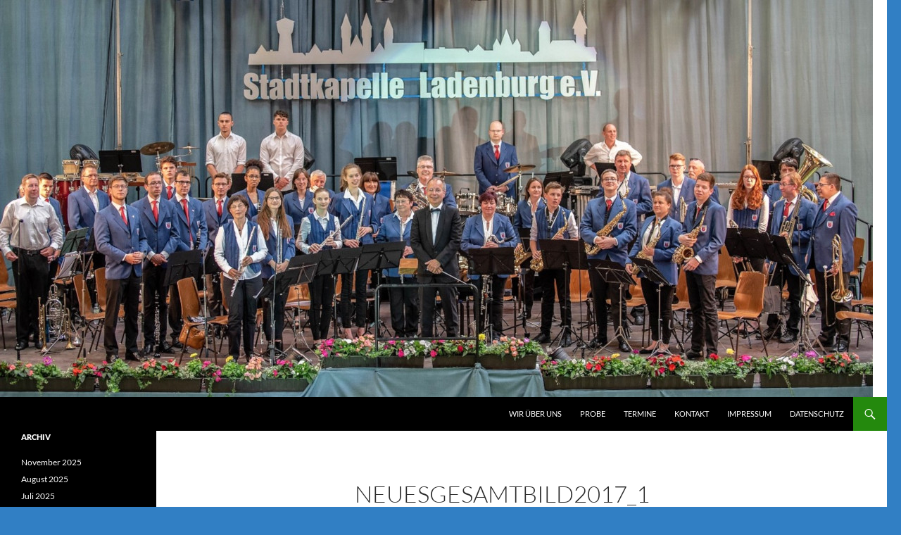

--- FILE ---
content_type: text/html; charset=UTF-8
request_url: https://www.stadtkapelle-ladenburg.de/neuesgesamtbild2017_1
body_size: 37774
content:
<!DOCTYPE html>
<!--[if IE 7]>
<html class="ie ie7" lang="de">
<![endif]-->
<!--[if IE 8]>
<html class="ie ie8" lang="de">
<![endif]-->
<!--[if !(IE 7) & !(IE 8)]><!-->
<html lang="de">
<!--<![endif]-->
<head>
	<meta charset="UTF-8">
	<meta name="viewport" content="width=device-width, initial-scale=1.0">
	<title>neuesGesamtbild2017_1 | Stadtkapelle Ladenburg e.V. 1993</title>
	<link rel="profile" href="https://gmpg.org/xfn/11">
	<link rel="pingback" href="https://www.stadtkapelle-ladenburg.de/xmlrpc.php">
	<!--[if lt IE 9]>
	<script src="https://www.stadtkapelle-ladenburg.de/wp-content/themes/twentyfourteen/js/html5.js?ver=3.7.0"></script>
	<![endif]-->
	<meta name='robots' content='max-image-preview:large' />
	<style>img:is([sizes="auto" i], [sizes^="auto," i]) { contain-intrinsic-size: 3000px 1500px }</style>
	<link rel="alternate" type="application/rss+xml" title="Stadtkapelle Ladenburg e.V. 1993 &raquo; Feed" href="https://www.stadtkapelle-ladenburg.de/feed" />
<link rel="alternate" type="application/rss+xml" title="Stadtkapelle Ladenburg e.V. 1993 &raquo; Kommentar-Feed" href="https://www.stadtkapelle-ladenburg.de/comments/feed" />
<link rel="alternate" type="application/rss+xml" title="Stadtkapelle Ladenburg e.V. 1993 &raquo; neuesGesamtbild2017_1-Kommentar-Feed" href="https://www.stadtkapelle-ladenburg.de/feed/?attachment_id=1196" />
<script>
window._wpemojiSettings = {"baseUrl":"https:\/\/s.w.org\/images\/core\/emoji\/16.0.1\/72x72\/","ext":".png","svgUrl":"https:\/\/s.w.org\/images\/core\/emoji\/16.0.1\/svg\/","svgExt":".svg","source":{"concatemoji":"https:\/\/www.stadtkapelle-ladenburg.de\/wp-includes\/js\/wp-emoji-release.min.js?ver=6.8.3"}};
/*! This file is auto-generated */
!function(s,n){var o,i,e;function c(e){try{var t={supportTests:e,timestamp:(new Date).valueOf()};sessionStorage.setItem(o,JSON.stringify(t))}catch(e){}}function p(e,t,n){e.clearRect(0,0,e.canvas.width,e.canvas.height),e.fillText(t,0,0);var t=new Uint32Array(e.getImageData(0,0,e.canvas.width,e.canvas.height).data),a=(e.clearRect(0,0,e.canvas.width,e.canvas.height),e.fillText(n,0,0),new Uint32Array(e.getImageData(0,0,e.canvas.width,e.canvas.height).data));return t.every(function(e,t){return e===a[t]})}function u(e,t){e.clearRect(0,0,e.canvas.width,e.canvas.height),e.fillText(t,0,0);for(var n=e.getImageData(16,16,1,1),a=0;a<n.data.length;a++)if(0!==n.data[a])return!1;return!0}function f(e,t,n,a){switch(t){case"flag":return n(e,"\ud83c\udff3\ufe0f\u200d\u26a7\ufe0f","\ud83c\udff3\ufe0f\u200b\u26a7\ufe0f")?!1:!n(e,"\ud83c\udde8\ud83c\uddf6","\ud83c\udde8\u200b\ud83c\uddf6")&&!n(e,"\ud83c\udff4\udb40\udc67\udb40\udc62\udb40\udc65\udb40\udc6e\udb40\udc67\udb40\udc7f","\ud83c\udff4\u200b\udb40\udc67\u200b\udb40\udc62\u200b\udb40\udc65\u200b\udb40\udc6e\u200b\udb40\udc67\u200b\udb40\udc7f");case"emoji":return!a(e,"\ud83e\udedf")}return!1}function g(e,t,n,a){var r="undefined"!=typeof WorkerGlobalScope&&self instanceof WorkerGlobalScope?new OffscreenCanvas(300,150):s.createElement("canvas"),o=r.getContext("2d",{willReadFrequently:!0}),i=(o.textBaseline="top",o.font="600 32px Arial",{});return e.forEach(function(e){i[e]=t(o,e,n,a)}),i}function t(e){var t=s.createElement("script");t.src=e,t.defer=!0,s.head.appendChild(t)}"undefined"!=typeof Promise&&(o="wpEmojiSettingsSupports",i=["flag","emoji"],n.supports={everything:!0,everythingExceptFlag:!0},e=new Promise(function(e){s.addEventListener("DOMContentLoaded",e,{once:!0})}),new Promise(function(t){var n=function(){try{var e=JSON.parse(sessionStorage.getItem(o));if("object"==typeof e&&"number"==typeof e.timestamp&&(new Date).valueOf()<e.timestamp+604800&&"object"==typeof e.supportTests)return e.supportTests}catch(e){}return null}();if(!n){if("undefined"!=typeof Worker&&"undefined"!=typeof OffscreenCanvas&&"undefined"!=typeof URL&&URL.createObjectURL&&"undefined"!=typeof Blob)try{var e="postMessage("+g.toString()+"("+[JSON.stringify(i),f.toString(),p.toString(),u.toString()].join(",")+"));",a=new Blob([e],{type:"text/javascript"}),r=new Worker(URL.createObjectURL(a),{name:"wpTestEmojiSupports"});return void(r.onmessage=function(e){c(n=e.data),r.terminate(),t(n)})}catch(e){}c(n=g(i,f,p,u))}t(n)}).then(function(e){for(var t in e)n.supports[t]=e[t],n.supports.everything=n.supports.everything&&n.supports[t],"flag"!==t&&(n.supports.everythingExceptFlag=n.supports.everythingExceptFlag&&n.supports[t]);n.supports.everythingExceptFlag=n.supports.everythingExceptFlag&&!n.supports.flag,n.DOMReady=!1,n.readyCallback=function(){n.DOMReady=!0}}).then(function(){return e}).then(function(){var e;n.supports.everything||(n.readyCallback(),(e=n.source||{}).concatemoji?t(e.concatemoji):e.wpemoji&&e.twemoji&&(t(e.twemoji),t(e.wpemoji)))}))}((window,document),window._wpemojiSettings);
</script>
<style id='wp-emoji-styles-inline-css'>

	img.wp-smiley, img.emoji {
		display: inline !important;
		border: none !important;
		box-shadow: none !important;
		height: 1em !important;
		width: 1em !important;
		margin: 0 0.07em !important;
		vertical-align: -0.1em !important;
		background: none !important;
		padding: 0 !important;
	}
</style>
<link rel='stylesheet' id='wp-block-library-css' href='https://www.stadtkapelle-ladenburg.de/wp-includes/css/dist/block-library/style.min.css?ver=6.8.3' media='all' />
<style id='wp-block-library-theme-inline-css'>
.wp-block-audio :where(figcaption){color:#555;font-size:13px;text-align:center}.is-dark-theme .wp-block-audio :where(figcaption){color:#ffffffa6}.wp-block-audio{margin:0 0 1em}.wp-block-code{border:1px solid #ccc;border-radius:4px;font-family:Menlo,Consolas,monaco,monospace;padding:.8em 1em}.wp-block-embed :where(figcaption){color:#555;font-size:13px;text-align:center}.is-dark-theme .wp-block-embed :where(figcaption){color:#ffffffa6}.wp-block-embed{margin:0 0 1em}.blocks-gallery-caption{color:#555;font-size:13px;text-align:center}.is-dark-theme .blocks-gallery-caption{color:#ffffffa6}:root :where(.wp-block-image figcaption){color:#555;font-size:13px;text-align:center}.is-dark-theme :root :where(.wp-block-image figcaption){color:#ffffffa6}.wp-block-image{margin:0 0 1em}.wp-block-pullquote{border-bottom:4px solid;border-top:4px solid;color:currentColor;margin-bottom:1.75em}.wp-block-pullquote cite,.wp-block-pullquote footer,.wp-block-pullquote__citation{color:currentColor;font-size:.8125em;font-style:normal;text-transform:uppercase}.wp-block-quote{border-left:.25em solid;margin:0 0 1.75em;padding-left:1em}.wp-block-quote cite,.wp-block-quote footer{color:currentColor;font-size:.8125em;font-style:normal;position:relative}.wp-block-quote:where(.has-text-align-right){border-left:none;border-right:.25em solid;padding-left:0;padding-right:1em}.wp-block-quote:where(.has-text-align-center){border:none;padding-left:0}.wp-block-quote.is-large,.wp-block-quote.is-style-large,.wp-block-quote:where(.is-style-plain){border:none}.wp-block-search .wp-block-search__label{font-weight:700}.wp-block-search__button{border:1px solid #ccc;padding:.375em .625em}:where(.wp-block-group.has-background){padding:1.25em 2.375em}.wp-block-separator.has-css-opacity{opacity:.4}.wp-block-separator{border:none;border-bottom:2px solid;margin-left:auto;margin-right:auto}.wp-block-separator.has-alpha-channel-opacity{opacity:1}.wp-block-separator:not(.is-style-wide):not(.is-style-dots){width:100px}.wp-block-separator.has-background:not(.is-style-dots){border-bottom:none;height:1px}.wp-block-separator.has-background:not(.is-style-wide):not(.is-style-dots){height:2px}.wp-block-table{margin:0 0 1em}.wp-block-table td,.wp-block-table th{word-break:normal}.wp-block-table :where(figcaption){color:#555;font-size:13px;text-align:center}.is-dark-theme .wp-block-table :where(figcaption){color:#ffffffa6}.wp-block-video :where(figcaption){color:#555;font-size:13px;text-align:center}.is-dark-theme .wp-block-video :where(figcaption){color:#ffffffa6}.wp-block-video{margin:0 0 1em}:root :where(.wp-block-template-part.has-background){margin-bottom:0;margin-top:0;padding:1.25em 2.375em}
</style>
<style id='classic-theme-styles-inline-css'>
/*! This file is auto-generated */
.wp-block-button__link{color:#fff;background-color:#32373c;border-radius:9999px;box-shadow:none;text-decoration:none;padding:calc(.667em + 2px) calc(1.333em + 2px);font-size:1.125em}.wp-block-file__button{background:#32373c;color:#fff;text-decoration:none}
</style>
<style id='pdfemb-pdf-embedder-viewer-style-inline-css'>
.wp-block-pdfemb-pdf-embedder-viewer{max-width:none}

</style>
<style id='global-styles-inline-css'>
:root{--wp--preset--aspect-ratio--square: 1;--wp--preset--aspect-ratio--4-3: 4/3;--wp--preset--aspect-ratio--3-4: 3/4;--wp--preset--aspect-ratio--3-2: 3/2;--wp--preset--aspect-ratio--2-3: 2/3;--wp--preset--aspect-ratio--16-9: 16/9;--wp--preset--aspect-ratio--9-16: 9/16;--wp--preset--color--black: #000;--wp--preset--color--cyan-bluish-gray: #abb8c3;--wp--preset--color--white: #fff;--wp--preset--color--pale-pink: #f78da7;--wp--preset--color--vivid-red: #cf2e2e;--wp--preset--color--luminous-vivid-orange: #ff6900;--wp--preset--color--luminous-vivid-amber: #fcb900;--wp--preset--color--light-green-cyan: #7bdcb5;--wp--preset--color--vivid-green-cyan: #00d084;--wp--preset--color--pale-cyan-blue: #8ed1fc;--wp--preset--color--vivid-cyan-blue: #0693e3;--wp--preset--color--vivid-purple: #9b51e0;--wp--preset--color--green: #24890d;--wp--preset--color--dark-gray: #2b2b2b;--wp--preset--color--medium-gray: #767676;--wp--preset--color--light-gray: #f5f5f5;--wp--preset--gradient--vivid-cyan-blue-to-vivid-purple: linear-gradient(135deg,rgba(6,147,227,1) 0%,rgb(155,81,224) 100%);--wp--preset--gradient--light-green-cyan-to-vivid-green-cyan: linear-gradient(135deg,rgb(122,220,180) 0%,rgb(0,208,130) 100%);--wp--preset--gradient--luminous-vivid-amber-to-luminous-vivid-orange: linear-gradient(135deg,rgba(252,185,0,1) 0%,rgba(255,105,0,1) 100%);--wp--preset--gradient--luminous-vivid-orange-to-vivid-red: linear-gradient(135deg,rgba(255,105,0,1) 0%,rgb(207,46,46) 100%);--wp--preset--gradient--very-light-gray-to-cyan-bluish-gray: linear-gradient(135deg,rgb(238,238,238) 0%,rgb(169,184,195) 100%);--wp--preset--gradient--cool-to-warm-spectrum: linear-gradient(135deg,rgb(74,234,220) 0%,rgb(151,120,209) 20%,rgb(207,42,186) 40%,rgb(238,44,130) 60%,rgb(251,105,98) 80%,rgb(254,248,76) 100%);--wp--preset--gradient--blush-light-purple: linear-gradient(135deg,rgb(255,206,236) 0%,rgb(152,150,240) 100%);--wp--preset--gradient--blush-bordeaux: linear-gradient(135deg,rgb(254,205,165) 0%,rgb(254,45,45) 50%,rgb(107,0,62) 100%);--wp--preset--gradient--luminous-dusk: linear-gradient(135deg,rgb(255,203,112) 0%,rgb(199,81,192) 50%,rgb(65,88,208) 100%);--wp--preset--gradient--pale-ocean: linear-gradient(135deg,rgb(255,245,203) 0%,rgb(182,227,212) 50%,rgb(51,167,181) 100%);--wp--preset--gradient--electric-grass: linear-gradient(135deg,rgb(202,248,128) 0%,rgb(113,206,126) 100%);--wp--preset--gradient--midnight: linear-gradient(135deg,rgb(2,3,129) 0%,rgb(40,116,252) 100%);--wp--preset--font-size--small: 13px;--wp--preset--font-size--medium: 20px;--wp--preset--font-size--large: 36px;--wp--preset--font-size--x-large: 42px;--wp--preset--spacing--20: 0.44rem;--wp--preset--spacing--30: 0.67rem;--wp--preset--spacing--40: 1rem;--wp--preset--spacing--50: 1.5rem;--wp--preset--spacing--60: 2.25rem;--wp--preset--spacing--70: 3.38rem;--wp--preset--spacing--80: 5.06rem;--wp--preset--shadow--natural: 6px 6px 9px rgba(0, 0, 0, 0.2);--wp--preset--shadow--deep: 12px 12px 50px rgba(0, 0, 0, 0.4);--wp--preset--shadow--sharp: 6px 6px 0px rgba(0, 0, 0, 0.2);--wp--preset--shadow--outlined: 6px 6px 0px -3px rgba(255, 255, 255, 1), 6px 6px rgba(0, 0, 0, 1);--wp--preset--shadow--crisp: 6px 6px 0px rgba(0, 0, 0, 1);}:where(.is-layout-flex){gap: 0.5em;}:where(.is-layout-grid){gap: 0.5em;}body .is-layout-flex{display: flex;}.is-layout-flex{flex-wrap: wrap;align-items: center;}.is-layout-flex > :is(*, div){margin: 0;}body .is-layout-grid{display: grid;}.is-layout-grid > :is(*, div){margin: 0;}:where(.wp-block-columns.is-layout-flex){gap: 2em;}:where(.wp-block-columns.is-layout-grid){gap: 2em;}:where(.wp-block-post-template.is-layout-flex){gap: 1.25em;}:where(.wp-block-post-template.is-layout-grid){gap: 1.25em;}.has-black-color{color: var(--wp--preset--color--black) !important;}.has-cyan-bluish-gray-color{color: var(--wp--preset--color--cyan-bluish-gray) !important;}.has-white-color{color: var(--wp--preset--color--white) !important;}.has-pale-pink-color{color: var(--wp--preset--color--pale-pink) !important;}.has-vivid-red-color{color: var(--wp--preset--color--vivid-red) !important;}.has-luminous-vivid-orange-color{color: var(--wp--preset--color--luminous-vivid-orange) !important;}.has-luminous-vivid-amber-color{color: var(--wp--preset--color--luminous-vivid-amber) !important;}.has-light-green-cyan-color{color: var(--wp--preset--color--light-green-cyan) !important;}.has-vivid-green-cyan-color{color: var(--wp--preset--color--vivid-green-cyan) !important;}.has-pale-cyan-blue-color{color: var(--wp--preset--color--pale-cyan-blue) !important;}.has-vivid-cyan-blue-color{color: var(--wp--preset--color--vivid-cyan-blue) !important;}.has-vivid-purple-color{color: var(--wp--preset--color--vivid-purple) !important;}.has-black-background-color{background-color: var(--wp--preset--color--black) !important;}.has-cyan-bluish-gray-background-color{background-color: var(--wp--preset--color--cyan-bluish-gray) !important;}.has-white-background-color{background-color: var(--wp--preset--color--white) !important;}.has-pale-pink-background-color{background-color: var(--wp--preset--color--pale-pink) !important;}.has-vivid-red-background-color{background-color: var(--wp--preset--color--vivid-red) !important;}.has-luminous-vivid-orange-background-color{background-color: var(--wp--preset--color--luminous-vivid-orange) !important;}.has-luminous-vivid-amber-background-color{background-color: var(--wp--preset--color--luminous-vivid-amber) !important;}.has-light-green-cyan-background-color{background-color: var(--wp--preset--color--light-green-cyan) !important;}.has-vivid-green-cyan-background-color{background-color: var(--wp--preset--color--vivid-green-cyan) !important;}.has-pale-cyan-blue-background-color{background-color: var(--wp--preset--color--pale-cyan-blue) !important;}.has-vivid-cyan-blue-background-color{background-color: var(--wp--preset--color--vivid-cyan-blue) !important;}.has-vivid-purple-background-color{background-color: var(--wp--preset--color--vivid-purple) !important;}.has-black-border-color{border-color: var(--wp--preset--color--black) !important;}.has-cyan-bluish-gray-border-color{border-color: var(--wp--preset--color--cyan-bluish-gray) !important;}.has-white-border-color{border-color: var(--wp--preset--color--white) !important;}.has-pale-pink-border-color{border-color: var(--wp--preset--color--pale-pink) !important;}.has-vivid-red-border-color{border-color: var(--wp--preset--color--vivid-red) !important;}.has-luminous-vivid-orange-border-color{border-color: var(--wp--preset--color--luminous-vivid-orange) !important;}.has-luminous-vivid-amber-border-color{border-color: var(--wp--preset--color--luminous-vivid-amber) !important;}.has-light-green-cyan-border-color{border-color: var(--wp--preset--color--light-green-cyan) !important;}.has-vivid-green-cyan-border-color{border-color: var(--wp--preset--color--vivid-green-cyan) !important;}.has-pale-cyan-blue-border-color{border-color: var(--wp--preset--color--pale-cyan-blue) !important;}.has-vivid-cyan-blue-border-color{border-color: var(--wp--preset--color--vivid-cyan-blue) !important;}.has-vivid-purple-border-color{border-color: var(--wp--preset--color--vivid-purple) !important;}.has-vivid-cyan-blue-to-vivid-purple-gradient-background{background: var(--wp--preset--gradient--vivid-cyan-blue-to-vivid-purple) !important;}.has-light-green-cyan-to-vivid-green-cyan-gradient-background{background: var(--wp--preset--gradient--light-green-cyan-to-vivid-green-cyan) !important;}.has-luminous-vivid-amber-to-luminous-vivid-orange-gradient-background{background: var(--wp--preset--gradient--luminous-vivid-amber-to-luminous-vivid-orange) !important;}.has-luminous-vivid-orange-to-vivid-red-gradient-background{background: var(--wp--preset--gradient--luminous-vivid-orange-to-vivid-red) !important;}.has-very-light-gray-to-cyan-bluish-gray-gradient-background{background: var(--wp--preset--gradient--very-light-gray-to-cyan-bluish-gray) !important;}.has-cool-to-warm-spectrum-gradient-background{background: var(--wp--preset--gradient--cool-to-warm-spectrum) !important;}.has-blush-light-purple-gradient-background{background: var(--wp--preset--gradient--blush-light-purple) !important;}.has-blush-bordeaux-gradient-background{background: var(--wp--preset--gradient--blush-bordeaux) !important;}.has-luminous-dusk-gradient-background{background: var(--wp--preset--gradient--luminous-dusk) !important;}.has-pale-ocean-gradient-background{background: var(--wp--preset--gradient--pale-ocean) !important;}.has-electric-grass-gradient-background{background: var(--wp--preset--gradient--electric-grass) !important;}.has-midnight-gradient-background{background: var(--wp--preset--gradient--midnight) !important;}.has-small-font-size{font-size: var(--wp--preset--font-size--small) !important;}.has-medium-font-size{font-size: var(--wp--preset--font-size--medium) !important;}.has-large-font-size{font-size: var(--wp--preset--font-size--large) !important;}.has-x-large-font-size{font-size: var(--wp--preset--font-size--x-large) !important;}
:where(.wp-block-post-template.is-layout-flex){gap: 1.25em;}:where(.wp-block-post-template.is-layout-grid){gap: 1.25em;}
:where(.wp-block-columns.is-layout-flex){gap: 2em;}:where(.wp-block-columns.is-layout-grid){gap: 2em;}
:root :where(.wp-block-pullquote){font-size: 1.5em;line-height: 1.6;}
</style>
<link rel='stylesheet' id='twentyfourteen-lato-css' href='https://www.stadtkapelle-ladenburg.de/wp-content/themes/twentyfourteen/fonts/font-lato.css?ver=20230328' media='all' />
<link rel='stylesheet' id='genericons-css' href='https://www.stadtkapelle-ladenburg.de/wp-content/themes/twentyfourteen/genericons/genericons.css?ver=3.0.3' media='all' />
<link rel='stylesheet' id='twentyfourteen-style-css' href='https://www.stadtkapelle-ladenburg.de/wp-content/themes/twentyfourteen/style.css?ver=20250715' media='all' />
<link rel='stylesheet' id='twentyfourteen-block-style-css' href='https://www.stadtkapelle-ladenburg.de/wp-content/themes/twentyfourteen/css/blocks.css?ver=20250715' media='all' />
<!--[if lt IE 9]>
<link rel='stylesheet' id='twentyfourteen-ie-css' href='https://www.stadtkapelle-ladenburg.de/wp-content/themes/twentyfourteen/css/ie.css?ver=20140711' media='all' />
<![endif]-->
<script src="https://www.stadtkapelle-ladenburg.de/wp-includes/js/jquery/jquery.min.js?ver=3.7.1" id="jquery-core-js"></script>
<script src="https://www.stadtkapelle-ladenburg.de/wp-includes/js/jquery/jquery-migrate.min.js?ver=3.4.1" id="jquery-migrate-js"></script>
<script src="https://www.stadtkapelle-ladenburg.de/wp-content/themes/twentyfourteen/js/keyboard-image-navigation.js?ver=20150120" id="twentyfourteen-keyboard-image-navigation-js"></script>
<script src="https://www.stadtkapelle-ladenburg.de/wp-content/themes/twentyfourteen/js/functions.js?ver=20230526" id="twentyfourteen-script-js" defer data-wp-strategy="defer"></script>
<link rel="https://api.w.org/" href="https://www.stadtkapelle-ladenburg.de/wp-json/" /><link rel="alternate" title="JSON" type="application/json" href="https://www.stadtkapelle-ladenburg.de/wp-json/wp/v2/media/1196" /><link rel="EditURI" type="application/rsd+xml" title="RSD" href="https://www.stadtkapelle-ladenburg.de/xmlrpc.php?rsd" />
<meta name="generator" content="WordPress 6.8.3" />
<link rel='shortlink' href='https://www.stadtkapelle-ladenburg.de/?p=1196' />
<link rel="alternate" title="oEmbed (JSON)" type="application/json+oembed" href="https://www.stadtkapelle-ladenburg.de/wp-json/oembed/1.0/embed?url=https%3A%2F%2Fwww.stadtkapelle-ladenburg.de%2Fneuesgesamtbild2017_1" />
<link rel="alternate" title="oEmbed (XML)" type="text/xml+oembed" href="https://www.stadtkapelle-ladenburg.de/wp-json/oembed/1.0/embed?url=https%3A%2F%2Fwww.stadtkapelle-ladenburg.de%2Fneuesgesamtbild2017_1&#038;format=xml" />
<style>.recentcomments a{display:inline !important;padding:0 !important;margin:0 !important;}</style>		<style type="text/css" id="twentyfourteen-header-css">
				.site-title,
		.site-description {
			clip-path: inset(50%);
			position: absolute;
		}
				</style>
		<style id="custom-background-css">
body.custom-background { background-color: #317fc4; }
</style>
	<link rel="icon" href="https://www.stadtkapelle-ladenburg.de/wp-content/uploads/2022/03/Wappen-Ladenburg.jpg" sizes="32x32" />
<link rel="icon" href="https://www.stadtkapelle-ladenburg.de/wp-content/uploads/2022/03/Wappen-Ladenburg.jpg" sizes="192x192" />
<link rel="apple-touch-icon" href="https://www.stadtkapelle-ladenburg.de/wp-content/uploads/2022/03/Wappen-Ladenburg.jpg" />
<meta name="msapplication-TileImage" content="https://www.stadtkapelle-ladenburg.de/wp-content/uploads/2022/03/Wappen-Ladenburg.jpg" />
</head>

<body class="attachment wp-singular attachment-template-default single single-attachment postid-1196 attachmentid-1196 attachment-jpg custom-background wp-embed-responsive wp-theme-twentyfourteen group-blog header-image full-width singular">
<a class="screen-reader-text skip-link" href="#content">
	Zum Inhalt springen</a>
<div id="page" class="hfeed site">
			<div id="site-header">
		<a href="https://www.stadtkapelle-ladenburg.de/" rel="home" >
			<img src="https://www.stadtkapelle-ladenburg.de/wp-content/uploads/2018/06/Konzert_2018_mod.jpg" width="1240" height="564" alt="Stadtkapelle Ladenburg e.V. 1993" decoding="async" fetchpriority="high" />		</a>
	</div>
	
	<header id="masthead" class="site-header">
		<div class="header-main">
			<h1 class="site-title"><a href="https://www.stadtkapelle-ladenburg.de/" rel="home" >Stadtkapelle Ladenburg e.V. 1993</a></h1>

			<div class="search-toggle">
				<a href="#search-container" class="screen-reader-text" aria-expanded="false" aria-controls="search-container">
					Suchen				</a>
			</div>

			<nav id="primary-navigation" class="site-navigation primary-navigation">
				<button class="menu-toggle">Primäres Menü</button>
				<div id="primary-menu" class="nav-menu"><ul>
<li class="page_item page-item-2"><a href="https://www.stadtkapelle-ladenburg.de/wir-uber-uns">Wir über uns</a></li>
<li class="page_item page-item-14"><a href="https://www.stadtkapelle-ladenburg.de/probe">Probe</a></li>
<li class="page_item page-item-24"><a href="https://www.stadtkapelle-ladenburg.de/termine">Termine</a></li>
<li class="page_item page-item-27"><a href="https://www.stadtkapelle-ladenburg.de/kontakt">Kontakt</a></li>
<li class="page_item page-item-33"><a href="https://www.stadtkapelle-ladenburg.de/impressum">Impressum</a></li>
<li class="page_item page-item-1277"><a href="https://www.stadtkapelle-ladenburg.de/datenschutz">Datenschutz</a></li>
</ul></div>
			</nav>
		</div>

		<div id="search-container" class="search-box-wrapper hide">
			<div class="search-box">
				<form role="search" method="get" class="search-form" action="https://www.stadtkapelle-ladenburg.de/">
				<label>
					<span class="screen-reader-text">Suche nach:</span>
					<input type="search" class="search-field" placeholder="Suchen …" value="" name="s" />
				</label>
				<input type="submit" class="search-submit" value="Suchen" />
			</form>			</div>
		</div>
	</header><!-- #masthead -->

	<div id="main" class="site-main">

	<section id="primary" class="content-area image-attachment">
		<div id="content" class="site-content" role="main">

			<article id="post-1196" class="post-1196 attachment type-attachment status-inherit hentry">
			<header class="entry-header">
				<h1 class="entry-title">neuesGesamtbild2017_1</h1>
				<div class="entry-meta">

					<span class="entry-date"><time class="entry-date" datetime="2017-09-05T19:45:15+01:00">5. September 2017</time></span>

					<span class="full-size-link"><a href="https://www.stadtkapelle-ladenburg.de/wp-content/uploads/2017/09/neuesGesamtbild2017_1.jpg">1260 &times; 787</a></span>

					<span class="parent-post-link"><a href="https://www.stadtkapelle-ladenburg.de/neuesgesamtbild2017_1" rel="gallery">neuesGesamtbild2017_1</a></span>
									</div><!-- .entry-meta -->
			</header><!-- .entry-header -->

			<div class="entry-content">
				<div class="entry-attachment">
					<div class="attachment">
						<a href="https://www.stadtkapelle-ladenburg.de/img_1350" rel="attachment"><img width="810" height="506" src="https://www.stadtkapelle-ladenburg.de/wp-content/uploads/2017/09/neuesGesamtbild2017_1.jpg" class="attachment-810x810 size-810x810" alt="" decoding="async" /></a>					</div><!-- .attachment -->

									</div><!-- .entry-attachment -->

								</div><!-- .entry-content -->
			</article><!-- #post-1196 -->

			<nav id="image-navigation" class="navigation image-navigation">
				<div class="nav-links">
				<a href='https://www.stadtkapelle-ladenburg.de/dsc_3811a'><div class="previous-image">Vorheriges Bild</div></a>				<a href='https://www.stadtkapelle-ladenburg.de/img_1350'><div class="next-image">Nächstes Bild</div></a>				</div><!-- .nav-links -->
			</nav><!-- #image-navigation -->

			
<div id="comments" class="comments-area">

	
		<div id="respond" class="comment-respond">
		<h3 id="reply-title" class="comment-reply-title">Schreibe einen Kommentar <small><a rel="nofollow" id="cancel-comment-reply-link" href="/neuesgesamtbild2017_1#respond" style="display:none;">Antwort abbrechen</a></small></h3><form action="https://www.stadtkapelle-ladenburg.de/wp-comments-post.php" method="post" id="commentform" class="comment-form"><p class="comment-notes"><span id="email-notes">Deine E-Mail-Adresse wird nicht veröffentlicht.</span> <span class="required-field-message">Erforderliche Felder sind mit <span class="required">*</span> markiert</span></p><p class="comment-form-comment"><label for="comment">Kommentar <span class="required">*</span></label> <textarea id="comment" name="comment" cols="45" rows="8" maxlength="65525" required></textarea></p><p class="comment-form-author"><label for="author">Name <span class="required">*</span></label> <input id="author" name="author" type="text" value="" size="30" maxlength="245" autocomplete="name" required /></p>
<p class="comment-form-email"><label for="email">E-Mail <span class="required">*</span></label> <input id="email" name="email" type="email" value="" size="30" maxlength="100" aria-describedby="email-notes" autocomplete="email" required /></p>
<p class="comment-form-url"><label for="url">Website</label> <input id="url" name="url" type="url" value="" size="30" maxlength="200" autocomplete="url" /></p>
<p class="form-submit"><input name="submit" type="submit" id="submit" class="submit" value="Kommentar abschicken" /> <input type='hidden' name='comment_post_ID' value='1196' id='comment_post_ID' />
<input type='hidden' name='comment_parent' id='comment_parent' value='0' />
</p><p style="display: none;"><input type="hidden" id="akismet_comment_nonce" name="akismet_comment_nonce" value="f0bc4dd24e" /></p><p style="display: none !important;" class="akismet-fields-container" data-prefix="ak_"><label>&#916;<textarea name="ak_hp_textarea" cols="45" rows="8" maxlength="100"></textarea></label><input type="hidden" id="ak_js_1" name="ak_js" value="203"/><script>document.getElementById( "ak_js_1" ).setAttribute( "value", ( new Date() ).getTime() );</script></p></form>	</div><!-- #respond -->
	<p class="akismet_comment_form_privacy_notice">Diese Website verwendet Akismet, um Spam zu reduzieren. <a href="https://akismet.com/privacy/" target="_blank" rel="nofollow noopener">Erfahre, wie deine Kommentardaten verarbeitet werden.</a></p>
</div><!-- #comments -->

		
		</div><!-- #content -->
	</section><!-- #primary -->

<div id="secondary">
	
	
		<div id="primary-sidebar" class="primary-sidebar widget-area" role="complementary">
		<aside id="archives-3" class="widget widget_archive"><h1 class="widget-title">Archiv</h1><nav aria-label="Archiv">
			<ul>
					<li><a href='https://www.stadtkapelle-ladenburg.de/2025/11'>November 2025</a></li>
	<li><a href='https://www.stadtkapelle-ladenburg.de/2025/08'>August 2025</a></li>
	<li><a href='https://www.stadtkapelle-ladenburg.de/2025/07'>Juli 2025</a></li>
	<li><a href='https://www.stadtkapelle-ladenburg.de/2025/06'>Juni 2025</a></li>
	<li><a href='https://www.stadtkapelle-ladenburg.de/2025/05'>Mai 2025</a></li>
	<li><a href='https://www.stadtkapelle-ladenburg.de/2025/04'>April 2025</a></li>
	<li><a href='https://www.stadtkapelle-ladenburg.de/2025/03'>März 2025</a></li>
	<li><a href='https://www.stadtkapelle-ladenburg.de/2024/04'>April 2024</a></li>
	<li><a href='https://www.stadtkapelle-ladenburg.de/2024/03'>März 2024</a></li>
	<li><a href='https://www.stadtkapelle-ladenburg.de/2024/01'>Januar 2024</a></li>
	<li><a href='https://www.stadtkapelle-ladenburg.de/2023/03'>März 2023</a></li>
	<li><a href='https://www.stadtkapelle-ladenburg.de/2023/02'>Februar 2023</a></li>
	<li><a href='https://www.stadtkapelle-ladenburg.de/2023/01'>Januar 2023</a></li>
	<li><a href='https://www.stadtkapelle-ladenburg.de/2022/04'>April 2022</a></li>
	<li><a href='https://www.stadtkapelle-ladenburg.de/2022/03'>März 2022</a></li>
	<li><a href='https://www.stadtkapelle-ladenburg.de/2021/12'>Dezember 2021</a></li>
	<li><a href='https://www.stadtkapelle-ladenburg.de/2021/10'>Oktober 2021</a></li>
	<li><a href='https://www.stadtkapelle-ladenburg.de/2021/09'>September 2021</a></li>
	<li><a href='https://www.stadtkapelle-ladenburg.de/2021/08'>August 2021</a></li>
	<li><a href='https://www.stadtkapelle-ladenburg.de/2021/02'>Februar 2021</a></li>
	<li><a href='https://www.stadtkapelle-ladenburg.de/2020/12'>Dezember 2020</a></li>
	<li><a href='https://www.stadtkapelle-ladenburg.de/2020/08'>August 2020</a></li>
	<li><a href='https://www.stadtkapelle-ladenburg.de/2020/06'>Juni 2020</a></li>
	<li><a href='https://www.stadtkapelle-ladenburg.de/2020/04'>April 2020</a></li>
	<li><a href='https://www.stadtkapelle-ladenburg.de/2020/03'>März 2020</a></li>
	<li><a href='https://www.stadtkapelle-ladenburg.de/2020/02'>Februar 2020</a></li>
	<li><a href='https://www.stadtkapelle-ladenburg.de/2019/12'>Dezember 2019</a></li>
	<li><a href='https://www.stadtkapelle-ladenburg.de/2019/06'>Juni 2019</a></li>
	<li><a href='https://www.stadtkapelle-ladenburg.de/2019/04'>April 2019</a></li>
	<li><a href='https://www.stadtkapelle-ladenburg.de/2019/02'>Februar 2019</a></li>
	<li><a href='https://www.stadtkapelle-ladenburg.de/2019/01'>Januar 2019</a></li>
	<li><a href='https://www.stadtkapelle-ladenburg.de/2018/06'>Juni 2018</a></li>
	<li><a href='https://www.stadtkapelle-ladenburg.de/2018/03'>März 2018</a></li>
	<li><a href='https://www.stadtkapelle-ladenburg.de/2018/02'>Februar 2018</a></li>
	<li><a href='https://www.stadtkapelle-ladenburg.de/2017/10'>Oktober 2017</a></li>
	<li><a href='https://www.stadtkapelle-ladenburg.de/2017/09'>September 2017</a></li>
	<li><a href='https://www.stadtkapelle-ladenburg.de/2017/07'>Juli 2017</a></li>
	<li><a href='https://www.stadtkapelle-ladenburg.de/2017/04'>April 2017</a></li>
	<li><a href='https://www.stadtkapelle-ladenburg.de/2017/02'>Februar 2017</a></li>
	<li><a href='https://www.stadtkapelle-ladenburg.de/2017/01'>Januar 2017</a></li>
	<li><a href='https://www.stadtkapelle-ladenburg.de/2016/12'>Dezember 2016</a></li>
	<li><a href='https://www.stadtkapelle-ladenburg.de/2016/09'>September 2016</a></li>
	<li><a href='https://www.stadtkapelle-ladenburg.de/2016/07'>Juli 2016</a></li>
	<li><a href='https://www.stadtkapelle-ladenburg.de/2016/04'>April 2016</a></li>
	<li><a href='https://www.stadtkapelle-ladenburg.de/2016/03'>März 2016</a></li>
	<li><a href='https://www.stadtkapelle-ladenburg.de/2016/02'>Februar 2016</a></li>
	<li><a href='https://www.stadtkapelle-ladenburg.de/2016/01'>Januar 2016</a></li>
	<li><a href='https://www.stadtkapelle-ladenburg.de/2015/12'>Dezember 2015</a></li>
	<li><a href='https://www.stadtkapelle-ladenburg.de/2015/10'>Oktober 2015</a></li>
	<li><a href='https://www.stadtkapelle-ladenburg.de/2015/07'>Juli 2015</a></li>
	<li><a href='https://www.stadtkapelle-ladenburg.de/2015/05'>Mai 2015</a></li>
	<li><a href='https://www.stadtkapelle-ladenburg.de/2015/04'>April 2015</a></li>
	<li><a href='https://www.stadtkapelle-ladenburg.de/2015/03'>März 2015</a></li>
	<li><a href='https://www.stadtkapelle-ladenburg.de/2015/02'>Februar 2015</a></li>
	<li><a href='https://www.stadtkapelle-ladenburg.de/2015/01'>Januar 2015</a></li>
	<li><a href='https://www.stadtkapelle-ladenburg.de/2014/12'>Dezember 2014</a></li>
	<li><a href='https://www.stadtkapelle-ladenburg.de/2014/10'>Oktober 2014</a></li>
	<li><a href='https://www.stadtkapelle-ladenburg.de/2014/06'>Juni 2014</a></li>
	<li><a href='https://www.stadtkapelle-ladenburg.de/2014/05'>Mai 2014</a></li>
	<li><a href='https://www.stadtkapelle-ladenburg.de/2014/04'>April 2014</a></li>
	<li><a href='https://www.stadtkapelle-ladenburg.de/2014/02'>Februar 2014</a></li>
	<li><a href='https://www.stadtkapelle-ladenburg.de/2013/12'>Dezember 2013</a></li>
	<li><a href='https://www.stadtkapelle-ladenburg.de/2013/11'>November 2013</a></li>
	<li><a href='https://www.stadtkapelle-ladenburg.de/2013/10'>Oktober 2013</a></li>
	<li><a href='https://www.stadtkapelle-ladenburg.de/2013/09'>September 2013</a></li>
	<li><a href='https://www.stadtkapelle-ladenburg.de/2013/07'>Juli 2013</a></li>
	<li><a href='https://www.stadtkapelle-ladenburg.de/2013/04'>April 2013</a></li>
	<li><a href='https://www.stadtkapelle-ladenburg.de/2013/03'>März 2013</a></li>
	<li><a href='https://www.stadtkapelle-ladenburg.de/2013/02'>Februar 2013</a></li>
	<li><a href='https://www.stadtkapelle-ladenburg.de/2013/01'>Januar 2013</a></li>
	<li><a href='https://www.stadtkapelle-ladenburg.de/2012/12'>Dezember 2012</a></li>
	<li><a href='https://www.stadtkapelle-ladenburg.de/2012/10'>Oktober 2012</a></li>
	<li><a href='https://www.stadtkapelle-ladenburg.de/2012/09'>September 2012</a></li>
	<li><a href='https://www.stadtkapelle-ladenburg.de/2012/08'>August 2012</a></li>
	<li><a href='https://www.stadtkapelle-ladenburg.de/2012/07'>Juli 2012</a></li>
	<li><a href='https://www.stadtkapelle-ladenburg.de/2012/05'>Mai 2012</a></li>
	<li><a href='https://www.stadtkapelle-ladenburg.de/2012/04'>April 2012</a></li>
	<li><a href='https://www.stadtkapelle-ladenburg.de/2012/03'>März 2012</a></li>
	<li><a href='https://www.stadtkapelle-ladenburg.de/2012/02'>Februar 2012</a></li>
			</ul>

			</nav></aside><aside id="recent-comments-3" class="widget widget_recent_comments"><h1 class="widget-title">Neuesten Kommentare</h1><nav aria-label="Neuesten Kommentare"><ul id="recentcomments"><li class="recentcomments"><span class="comment-author-link">helene voelter</span> bei <a href="https://www.stadtkapelle-ladenburg.de/2017/kurpfaelzer-herbst-3/comment-page-1#comment-36">Kurpfälzer Herbst</a></li><li class="recentcomments"><span class="comment-author-link">Helene Völter-Erhardt</span> bei <a href="https://www.stadtkapelle-ladenburg.de/2017/kurpfaelzer-herbst-2017/comment-page-1#comment-35">Kurpfälzer Herbst 2017</a></li><li class="recentcomments"><span class="comment-author-link">Doris Fesser</span> bei <a href="https://www.stadtkapelle-ladenburg.de/2017/kurpfaelzer-herbst-2017/comment-page-1#comment-34">Kurpfälzer Herbst 2017</a></li><li class="recentcomments"><span class="comment-author-link">helene voelter</span> bei <a href="https://www.stadtkapelle-ladenburg.de/2016/mitgliederversammlung-2/comment-page-1#comment-33">Mitgliederversammlung</a></li><li class="recentcomments"><span class="comment-author-link">Doris Fesser</span> bei <a href="https://www.stadtkapelle-ladenburg.de/2016/sommertagszug-2016/comment-page-1#comment-32">Sommertagszug 2016</a></li></ul></nav></aside><aside id="meta-3" class="widget widget_meta"><h1 class="widget-title">Meta</h1><nav aria-label="Meta">
		<ul>
						<li><a href="https://www.stadtkapelle-ladenburg.de/wp-login.php">Anmelden</a></li>
			<li><a href="https://www.stadtkapelle-ladenburg.de/feed">Feed der Einträge</a></li>
			<li><a href="https://www.stadtkapelle-ladenburg.de/comments/feed">Kommentar-Feed</a></li>

			<li><a href="https://de.wordpress.org/">WordPress.org</a></li>
		</ul>

		</nav></aside>	</div><!-- #primary-sidebar -->
	</div><!-- #secondary -->

		</div><!-- #main -->

		<footer id="colophon" class="site-footer">

			
			<div class="site-info">
								<a class="privacy-policy-link" href="https://www.stadtkapelle-ladenburg.de/datenschutz" rel="privacy-policy">Datenschutz</a><span role="separator" aria-hidden="true"></span>				<a href="https://de.wordpress.org/" class="imprint">
					Mit Stolz präsentiert von WordPress				</a>
			</div><!-- .site-info -->
		</footer><!-- #colophon -->
	</div><!-- #page -->

	<script type="speculationrules">
{"prefetch":[{"source":"document","where":{"and":[{"href_matches":"\/*"},{"not":{"href_matches":["\/wp-*.php","\/wp-admin\/*","\/wp-content\/uploads\/*","\/wp-content\/*","\/wp-content\/plugins\/*","\/wp-content\/themes\/twentyfourteen\/*","\/*\\?(.+)"]}},{"not":{"selector_matches":"a[rel~=\"nofollow\"]"}},{"not":{"selector_matches":".no-prefetch, .no-prefetch a"}}]},"eagerness":"conservative"}]}
</script>
<script src="https://www.stadtkapelle-ladenburg.de/wp-includes/js/comment-reply.min.js?ver=6.8.3" id="comment-reply-js" async data-wp-strategy="async"></script>
<script defer src="https://www.stadtkapelle-ladenburg.de/wp-content/plugins/akismet/_inc/akismet-frontend.js?ver=1763000760" id="akismet-frontend-js"></script>
</body>
</html><!-- WP Fastest Cache file was created in 0.241 seconds, on 21. November 2025 @ 05:23 -->